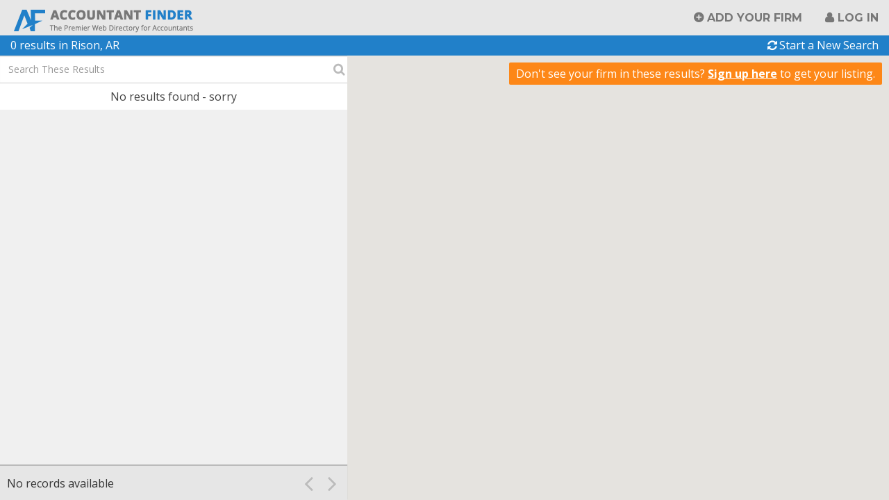

--- FILE ---
content_type: text/html; charset=utf-8
request_url: https://www.accountantfinder.com/AR/Cleveland/Rison-Arkansas-accountants.html
body_size: 48082
content:
<!DOCTYPE html>
<html lang="en">
<head>
    <!-- Global site tag (gtag.js) - Google Analytics -->
    <script async src="https://www.googletagmanager.com/gtag/js?id=UA-22459833-1"></script>
    <script>
        window.dataLayer = window.dataLayer || [];
        function gtag() { dataLayer.push(arguments); }
        gtag('js', new Date());
        gtag('config', 'UA-22459833-1');
    </script>
    <meta charset="utf-8" />

    <title>CPA Tax Accounting Firm Finder - Find an Accountant</title>
    <meta name="keywords" content="Find an Accountant">
    <meta name="description" content="Free Search. Quickly find an accountant, CPA, or accounting firm in your area. Over 51,800 U.S. Accounting Firms Listed.">

    <link href="/Images/favicon.ico" rel="shortcut icon" type="image/x-icon" />
    <!-- Viewport meta for responsive -->
    <meta name="viewport" content="width=device-width, initial-scale=1">

    <link href='https://fonts.googleapis.com/css?family=Open+Sans:400,700,700italic|Montserrat:400,700' rel='stylesheet' type='text/css'>
    <link rel="stylesheet" href="https://maxcdn.bootstrapcdn.com/font-awesome/4.4.0/css/font-awesome.min.css">

    <link href="/Content/bootstrap?v=Xa4lG93GmDirK49tbYobgzYPi2hu-FpIeMzX8pBAPWA1" rel="stylesheet"/>

    <link href="/Content/themes/base/css?v=myqT7npwmF2ABsuSaHqt8SCvK8UFWpRv7T4M8r3kiK01" rel="stylesheet"/>

    <link href="/Content/css?v=Q9-KCdqU-qlA-ZmErJTwqT9SP6Burko6ZI7aH1WaeSQ1" rel="stylesheet"/>

    <link href="/Content/dataTablescss?v=GU0ZQHKEAUTlP_gSer-nYXOnvPZ5QwD0mkHzzBust-k1" rel="stylesheet"/>

    <script src="/bundles/jquery?v=UgyEMAYOuSB9Bb6HcOEVHpd6fIIp54yF086SRNVcdIY1"></script>

    <script src="/bundles/bootstrap?v=UaWIbOSUAD_ed9jvbw3WsN9PkQOs5dzpqNF1m-jWR141"></script>

    <script src="/bundles/modernizr?v=qVODBytEBVVePTNtSFXgRX0NCEjh9U_Oj8ePaSiRcGg1"></script>


    <!-- HTML5 shim and Respond.js for IE8 support of HTML5 elements and media queries -->
    <!-- WARNING: Respond.js doesn't work if you view the page via file:// -->
    <!--[if lt IE 9]>
                <script src="https://oss.maxcdn.com/html5shiv/3.7.2/html5shiv.min.js"></script>
                <script src="https://oss.maxcdn.com/respond/1.4.2/respond.min.js"></script>
                <link href="/Content/ie8.css" rel="stylesheet" type="text/css">
                <![endif]-->
</head>
<body>
    <header id="site-header" class="navbar-fixed-top">
        <nav class="navbar navbar-default" id="top-nav">
            <div class="container-fluid">
                <div class="navbar-header" id="top-nav-header">
                    <button type="button" class="navbar-toggle collapsed" id="top-nav-toggle" data-toggle="collapse" data-target="#top-navbar" aria-expanded="false">
                        <span class="sr-only">Toggle navigation</span>
                        <span class="icon-bar"></span>
                        <span class="icon-bar"></span>
                        <span class="icon-bar"></span>
                    </button>
                    <a class="navbar-brand" href="/Home/Index">Accountant Finder</a>
                </div>
                <!-- /navbar-header -->

                <div class="collapse navbar-collapse" id="top-navbar">
                        <ul class="nav navbar-nav pull-right">
        <li><a href="/Account/Register" id="registerLink">Add Your Firm</a></li>
        
        <li><a href="/Account/Login" id="loginLink">Log in</a></li>
    </ul>

                </div>
                <!-- top-navbar -->
            </div>
            <!-- /container-fluid -->
        </nav>
        <!-- /top-nav -->
    </header>
    <!-- /site-header -->

    <div id="page-wrapper">
        <script src="/bundles/jqueryui?v=EHft7nwilnDMnejvwTyEKn_C5lwIsN1M3Xyb8c9OmSQ1"></script>

        <script src="/bundles/maskedinput?v=yOvJs6jYsYFeLjCEnZ_zoFr1ww9bw1M0ToKFTASNpaM1"></script>

        <script src="/bundles/datatables?v=VxGdL7MgoEuhnE-7dsKC52-ZdpVaQOoE2CvZelrXG-k1"></script>

        

        
    <script type="text/javascript">
        var background = [
            'url(/Images/accountant-bg.jpg)',
            'url(/Images/accountant-bg-1.jpg)',
            'url(/Images/accountant-bg-2.jpg)',
            'url(/Images/accountant-bg-3.jpg)',
            'url(/Images/accountant-bg-4.jpg)',
            'url(/Images/accountant-bg-5.jpg)',
            'url(/Images/accountant-bg-6.jpg)',
            'url(/Images/accountant-bg-7.jpg)',
            'url(/Images/accountant-bg-8.jpg)',
            'url(/Images/accountant-bg-9.jpg)',
            'url(/Images/accountant-bg-10.jpg)',
            'url(/Images/accountant-bg-11.jpg)',
            'url(/Images/accountant-bg-12.jpg)',
            'url(/Images/accountant-bg-13.jpg)'
        ];

        $(document).ready(function () {
            PickRandomBackground();
        });

        var numBG = background.length;

        function PickRandomBackground() {
            var index = Math.floor(Math.random() * numBG);
            $('body').css('background-image', background[index])
        }
    </script>

    <link href="/Content/home.css" rel="stylesheet" />

    <section id="home-default">
        <div class="jumbotron text-center" id="hero-title">
            <div class="container-fluid">
                <h1>Find an accountant in your area.</h1>
                <h2><span class="text-highlight" id="num-callout">0</span> accountants are ready<br class="visible-md visible-lg">
                    <span class="visible-md-inline visible-sm-inline visible-xs-inline">&nbsp;</span>to earn your business.</h2>
            </div>
            <!-- /container-fluid.text-center -->
        </div>
        <!-- /home-hero -->

        <div class="container" id="form-container">
            <hgroup class="title">
                <h2></h2>
            </hgroup>

                                                <form method="post" action="/Home" id="search-form" class="form-inline">
                <div class="text-center"><div class="validation-summary-valid" data-valmsg-summary="true"><ul><li style="display:none"></li>
</ul></div></div>
                <div class="form-group" id="businessType-group">
                    <label for="BusinessType">I need:</label>

                    <div class="input-wrapper" id="BusinessType-wrapper">
                        <div class="custom-select">
                            <select class="form-control" id="BusinessType" name="BusinessType">
                                    <option value=""   selected>
                                        All Available Services
                                    </option>
                                    <option value="010" >
                                        Individual Tax Planning and Preparation
                                    </option>
                                    <option value="015" >
                                        Business Tax Planning and Preparation
                                    </option>
                                    <option value="020" >
                                        Bookkeeping
                                    </option>
                                    <option value="025" >
                                        Payroll
                                    </option>
                                    <option value="030" >
                                        Financial Statements
                                    </option>
                                    <option value="035" >
                                        IRS  Audit
                                    </option>
                                    <option value="037" >
                                        IRS Problem Resolution
                                    </option>
                                    <option value="040" >
                                        Personal Financial Planning
                                    </option>
                                    <option value="045" >
                                        Business Planning
                                    </option>
                                    <option value="055" >
                                        New Business Formations and Incorporating
                                    </option>
                                    <option value="065" >
                                        Business Valuation
                                    </option>
                                    <option value="070" >
                                        Retirement Planning
                                    </option>
                                    <option value="072" >
                                        Estate Planning
                                    </option>
                                    <option value="075" >
                                        Non-Profit Organizations
                                    </option>
                                    <option value="080" >
                                        Forensic Accounting
                                    </option>
                                    <option value="095" >
                                        QuickBooks
                                    </option>
                                    <option value="100" >
                                        Virtual CFO
                                    </option>
                                    <option value="105" >
                                        Expatriate Taxes
                                    </option>
                            </select>
                        </div>
                        <!-- /custom-select -->
                    </div>
                    <!-- /BusinessType-wrapper -->
                </div>
                <!-- /form-group -->

                <div id="zip-form">
                    <div class="form-group">
                        <label for="DistanceMiles" style="display:inline">within:</label>

                        <div class="input-wrapper" id="DistanceMiles-wrapper">
                            <div class="custom-select">
                                <select class="form-control" id="DistanceMiles" name="DistanceMiles">
                                        <option value=5 >
                                            5 Miles
                                        </option>
                                        <option value=10 >
                                            10 Miles
                                        </option>
                                        <option value=25 >
                                            25 Miles
                                        </option>
                                        <option value=50 >
                                            50 Miles
                                        </option>
                                </select>
                            </div>
                            <!-- /custom-select -->
                        </div>
                        <!-- /DistanceMiles-wrapper -->
                        <label style="text-align:center">of<span class="visible-ie-inline"> zip code</span>:</label>

                        <div class="input-wrapper multi-input has-btn" id="locationInput-wrapper">

                            <input class="form-control" id="ZipCode" name="ZipCode" type="text" value="" placeholder="Zip Code">

                            <button class="btn btn-primary multi-input-btn search-submit hidden-sm hidden-xs">Search</button>
                        </div>
                        <!-- /input-wrapper -->
                    </div>
                    <!-- form-group -->

                    <button class="btn btn-primary search-submit visible-sm visible-xs btn-full">Search</button>

                    <p class="text-center small"><a href="#" class="search-toggle">Search by City and State</a></p>
                </div>
                <!-- /zip-form -->

                <div id="cityState-form">
                    <div class="form-group">
                        <label>in:</label>

                        <div class="input-wrapper multi-input has-btn" id="locationInput-wrapper">
                            <input class="form-control" id="City" name="City" type="text" value="Rison" placeholder="City">

                            <div class="custom-select hidden-sm hidden-xs" id="state-wrapper">
                                <select class="form-control" id="State" name="State">
                                        <option value="" >
                                            State
                                        </option>
                                        <option value="AL" >
                                            Alabama
                                        </option>
                                        <option value="AK" >
                                            Alaska
                                        </option>
                                        <option value="AZ" >
                                            Arizona
                                        </option>
                                        <option value="AR"   selected>
                                            Arkansas
                                        </option>
                                        <option value="CA" >
                                            California
                                        </option>
                                        <option value="CO" >
                                            Colorado
                                        </option>
                                        <option value="CT" >
                                            Connecticut
                                        </option>
                                        <option value="DE" >
                                            Delaware
                                        </option>
                                        <option value="DC" >
                                            District of Columbia
                                        </option>
                                        <option value="FL" >
                                            Florida
                                        </option>
                                        <option value="GA" >
                                            Georgia
                                        </option>
                                        <option value="HI" >
                                            Hawaii
                                        </option>
                                        <option value="ID" >
                                            Idaho
                                        </option>
                                        <option value="IL" >
                                            Illinois
                                        </option>
                                        <option value="IN" >
                                            Indiana
                                        </option>
                                        <option value="IA" >
                                            Iowa
                                        </option>
                                        <option value="KS" >
                                            Kansas
                                        </option>
                                        <option value="KY" >
                                            Kentucky
                                        </option>
                                        <option value="LA" >
                                            Louisiana
                                        </option>
                                        <option value="ME" >
                                            Maine
                                        </option>
                                        <option value="MD" >
                                            Maryland
                                        </option>
                                        <option value="MA" >
                                            Massachusetts
                                        </option>
                                        <option value="MI" >
                                            Michigan
                                        </option>
                                        <option value="MN" >
                                            Minnesota
                                        </option>
                                        <option value="MS" >
                                            Mississippi
                                        </option>
                                        <option value="MO" >
                                            Missouri
                                        </option>
                                        <option value="MT" >
                                            Montana
                                        </option>
                                        <option value="NE" >
                                            Nebraska
                                        </option>
                                        <option value="NV" >
                                            Nevada
                                        </option>
                                        <option value="NH" >
                                            New Hampshire
                                        </option>
                                        <option value="NJ" >
                                            New Jersey
                                        </option>
                                        <option value="NM" >
                                            New Mexico
                                        </option>
                                        <option value="NY" >
                                            New York
                                        </option>
                                        <option value="NC" >
                                            North Carolina
                                        </option>
                                        <option value="ND" >
                                            North Dakota
                                        </option>
                                        <option value="OH" >
                                            Ohio
                                        </option>
                                        <option value="OK" >
                                            Oklahoma
                                        </option>
                                        <option value="OR" >
                                            Oregon
                                        </option>
                                        <option value="PA" >
                                            Pennsylvania
                                        </option>
                                        <option value="RI" >
                                            Rhode Island
                                        </option>
                                        <option value="SC" >
                                            South Carolina
                                        </option>
                                        <option value="SD" >
                                            South Dakota
                                        </option>
                                        <option value="TN" >
                                            Tennessee
                                        </option>
                                        <option value="TX" >
                                            Texas
                                        </option>
                                        <option value="UT" >
                                            Utah
                                        </option>
                                        <option value="VT" >
                                            Vermont
                                        </option>
                                        <option value="VA" >
                                            Virginia
                                        </option>
                                        <option value="WA" >
                                            Washington
                                        </option>
                                        <option value="WV" >
                                            West Virginia
                                        </option>
                                        <option value="WI" >
                                            Wisconsin
                                        </option>
                                        <option value="WY" >
                                            Wyoming
                                        </option>
                                </select>
                            </div>
                            <!-- /custom-select -->
                            <button class="btn btn-primary search-submit multi-input-btn hidden-sm hidden-xs">Search</button>
                        </div>
                        <!-- /input-wrapper -->
                    </div>
                    <!-- form-group -->

                    <div class="form-group visible-sm visible-xs" id="mobile-city-group">
                        <div class="input-wrapper" id="mobile-city-wrapper">
                            <div class="custom-select">
                                <select class="form-control" id="mobile-State" name="State">
                                        <option value="" >
                                            State
                                        </option>
                                        <option value="AL" >
                                            Alabama
                                        </option>
                                        <option value="AK" >
                                            Alaska
                                        </option>
                                        <option value="AZ" >
                                            Arizona
                                        </option>
                                        <option value="AR"   selected>
                                            Arkansas
                                        </option>
                                        <option value="CA" >
                                            California
                                        </option>
                                        <option value="CO" >
                                            Colorado
                                        </option>
                                        <option value="CT" >
                                            Connecticut
                                        </option>
                                        <option value="DE" >
                                            Delaware
                                        </option>
                                        <option value="DC" >
                                            District of Columbia
                                        </option>
                                        <option value="FL" >
                                            Florida
                                        </option>
                                        <option value="GA" >
                                            Georgia
                                        </option>
                                        <option value="HI" >
                                            Hawaii
                                        </option>
                                        <option value="ID" >
                                            Idaho
                                        </option>
                                        <option value="IL" >
                                            Illinois
                                        </option>
                                        <option value="IN" >
                                            Indiana
                                        </option>
                                        <option value="IA" >
                                            Iowa
                                        </option>
                                        <option value="KS" >
                                            Kansas
                                        </option>
                                        <option value="KY" >
                                            Kentucky
                                        </option>
                                        <option value="LA" >
                                            Louisiana
                                        </option>
                                        <option value="ME" >
                                            Maine
                                        </option>
                                        <option value="MD" >
                                            Maryland
                                        </option>
                                        <option value="MA" >
                                            Massachusetts
                                        </option>
                                        <option value="MI" >
                                            Michigan
                                        </option>
                                        <option value="MN" >
                                            Minnesota
                                        </option>
                                        <option value="MS" >
                                            Mississippi
                                        </option>
                                        <option value="MO" >
                                            Missouri
                                        </option>
                                        <option value="MT" >
                                            Montana
                                        </option>
                                        <option value="NE" >
                                            Nebraska
                                        </option>
                                        <option value="NV" >
                                            Nevada
                                        </option>
                                        <option value="NH" >
                                            New Hampshire
                                        </option>
                                        <option value="NJ" >
                                            New Jersey
                                        </option>
                                        <option value="NM" >
                                            New Mexico
                                        </option>
                                        <option value="NY" >
                                            New York
                                        </option>
                                        <option value="NC" >
                                            North Carolina
                                        </option>
                                        <option value="ND" >
                                            North Dakota
                                        </option>
                                        <option value="OH" >
                                            Ohio
                                        </option>
                                        <option value="OK" >
                                            Oklahoma
                                        </option>
                                        <option value="OR" >
                                            Oregon
                                        </option>
                                        <option value="PA" >
                                            Pennsylvania
                                        </option>
                                        <option value="RI" >
                                            Rhode Island
                                        </option>
                                        <option value="SC" >
                                            South Carolina
                                        </option>
                                        <option value="SD" >
                                            South Dakota
                                        </option>
                                        <option value="TN" >
                                            Tennessee
                                        </option>
                                        <option value="TX" >
                                            Texas
                                        </option>
                                        <option value="UT" >
                                            Utah
                                        </option>
                                        <option value="VT" >
                                            Vermont
                                        </option>
                                        <option value="VA" >
                                            Virginia
                                        </option>
                                        <option value="WA" >
                                            Washington
                                        </option>
                                        <option value="WV" >
                                            West Virginia
                                        </option>
                                        <option value="WI" >
                                            Wisconsin
                                        </option>
                                        <option value="WY" >
                                            Wyoming
                                        </option>
                                </select>
                            </div>
                            <!-- /custom-select -->
                        </div>
                        <!-- /mobile-city-wrapper -->
                    </div>
                    <!-- /mobile-city-group -->

                    <button class="btn btn-primary search-submit visible-sm visible-xs btn-full">Search</button>

                    <p class="text-center small"><a href="#" class="search-toggle">Search by Zip Code</a></p>
                </div>
                <!-- cityState-form -->
            </form>
        </div>
        <!-- /form-container -->
    </section>
    <!-- /home-default -->


        
    <style>
        #home-default {
            display: none;
        }
    </style>
    <div id="results-container">
        <div id="results-container-inside">
            <div class="bg-secondary" id="results-add-CTA">
                Don't see your firm<span class="hidden-xs"> in these results</span>?
	<a href="/Account/Register" id="results-add-link">Sign up here</a>
                to get your listing.
            </div>
            <div class="bg-primary info-bar" id="results-info">
                <div class="container-fluid">
                    <div class="row">
                        <div class="col-md-6" id="results-summary">
                            <span>
                                0 results


 <span> in Rison, AR</span>                             </span>
                        </div>
                        <!-- /col6 -->

                        <div class="col-md-6" id="reset-results">
                            <a class="reset-link" href="/Home/Index">Start a New Search</a>
                        </div>
                        <!-- /col6 -->
                    </div>
                    <!-- /row -->
                </div>
                <!-- /container-fluid -->
            </div>
            <!-- /results-info -->
            <div class="static-col-left" id="results-col">
                <table id="acctListing" class="display dataTable">
	
	<thead style="display: none;">
		<tr>
			<th>Results</th>
		</tr>
	</thead>
	<tbody>
	</tbody>
</table>
<script>
	$(document).ready(function () {
		$('#acctListing').DataTable({
			"bSort": false,
			"dom": '<"#results-search"f>t<"#results-controls"<"row"<"col-xs-8"i><"col-xs-4 text-right"p>>>',
			"language": {
				"search": "",
				"zeroRecords": "No results found - sorry",
				"info": "Showing _START_ to _END_ of _TOTAL_",
				"infoEmpty": "No records available",
				"infoFiltered": "",
				"paginate": {
					"next": " ",
					"previous": " "
				}
			},
			"stripeClasses": []
		});

		$('#results-search input').addClass('form-control').attr('placeholder', 'Search These Results');

		$('#acctListing').on('page.dt', function () {
			$('#acctListing_wrapper').scrollTop(0);
			$('#acctListing tr.selected').removeClass('selected');
		});

		$('#WebsiteURL').click(function (e) {
		    var theFirmId = $(this).closest('tr').attr('id');
		    //var theWebsite = $('#WebsiteURL').attr('href');
		    var data = { FirmId: theFirmId };
		    console.log(data);
		    $.ajax({
		        type: "POST",
		        url: "/Home/WebsiteVisit",
		        data: data,
		        success: function (d) {
		            if (d.success == true) {
		            }
		            else {
		                alert("no success");
		            }
		        },
		        error: function (xhr, textStatus, errorThrown) {
		            alert("error: " + errorThrown);
		        }
		    });
		})
	});
</script>

            </div>
            <!-- /static-col-left -->

            <div class="fluid-col-right-container" id="map-col-container">
                <div class="fluid-col-right" id="map-col">


<!DOCTYPE html>
<html>
<head>
    <title>Simple Map</title>
    <meta name="viewport" content="initial-scale=1.0, user-scalable=no">
    <meta charset="utf-8">
    <style>
        html, body, #map-canvas {
            height: 100%;
            margin: 0px;
            padding: 0px;
        }
    </style>

    <link href="/Content/bootstrap?v=Xa4lG93GmDirK49tbYobgzYPi2hu-FpIeMzX8pBAPWA1" rel="stylesheet"/>

    <link href="/Content/themes/base/css?v=myqT7npwmF2ABsuSaHqt8SCvK8UFWpRv7T4M8r3kiK01" rel="stylesheet"/>

    <link href="/Content/css?v=Q9-KCdqU-qlA-ZmErJTwqT9SP6Burko6ZI7aH1WaeSQ1" rel="stylesheet"/>

    <style type="text/css">

    @media(min-width: 992px){
        #results-col,
        #results-info {
            position: relative;
            z-index: 1;
        }
        #map-col-container {
            position: absolute;
            top: 30px;
            right: 0;
        }
    }
    </style>


    <script src="https://maps.googleapis.com/maps/api/js?v=3.exp&key=AIzaSyC-p5ZL2x0HpTsHEDegEVH17ysxriUOIlw" type="text/javascript"></script>
    <script src="/Scripts/markerclusterer.js"></script>
    <script>

        var tierOne = 0;
        var gmarkers= [];
        var markers = [
        ];
        var map;
        function initialize() {
            var zoom = 11;
            // If document (your website) is wider than 480px, isDraggable = true, else isDraggable = false;
            // var isDraggable = window.parent.innerWidth >= 992 ? true : false;
            var myStyles =[
                {
                    featureType: "poi",
                    elementType: "labels",
                    stylers: [
                            { visibility: "off" }
                    ]
                }
            ];
            var mapOptions = {
                zoom: zoom,
                scrollwheel: false,
                center: new google.maps.LatLng("33.9583798", "-92.1901777"),
	            draggable: true,
                mapTypeId: google.maps.MapTypeId.ROADMAP,
                styles: myStyles
	    };
            //    console.log(mapOptions);
        map = new google.maps.Map(document.getElementById('map-canvas'), mapOptions);
        google.maps.event.addListener(map, 'zoom_changed', function() {
             if (map.getZoom() > 18) map.setZoom(18);
        });

            //var marker = new google.maps.Marker();
        var i;
        var infoWindow = new google.maps.InfoWindow();
        var iconBase = 'https://maps.google.com/mapfiles/kml/paddle/';
        var icons = {
            preferred: {
                icon: '/Images/prem-marker.png'
            },
            standard: {
                icon: '/Images/std-marker.png'
            }
        };
        for (i = 0; i < markers.length; i++) {
            var data = markers[i];
            var theIcon, iconHeight, iconWidth;
            theIcon = data.tierOne == 1 ? icons["preferred"].icon : theIcon = icons["standard"].icon;
            iconHeight = iconWidth = data.tierOne == 1 ? 48 : 32;
            var image = {
                url: theIcon,
                scaledSize: new google.maps.Size(iconWidth, iconHeight),
            };
            var location = new google.maps.LatLng(data.lat, data.lng);
            var theTitle = data.title.replace('&amp;', '&');
            marker = new google.maps.Marker({
                position: location,
                visible: true,
                title: theTitle,
                icon: image,
                map: map,
                firmID: data.firmID
            });
            (function (marker, data) {
                google.maps.event.addListener(marker, "click", function (e) {
                    infoWindow.setContent(data.description);
                    infoWindow.open(map, marker);
                });
            })(marker, data);
            //marker.addListener('click', markerClicked);
            gmarkers.push(marker);
        }
        var clusterStyles = [
					{
					    textColor: '#FFF',
					    url: '/Images/cluster-sm.png',
					    height: 32,
					    width: 32
					},
					{
					    textColor: '#FFF',
					    url: '/Images/cluster-md.png',
					    height: 40,
					    width: 40
					},
					{
					    textColor: '#FFF',
					    url: '/Images/cluster-lg.png',
					    height: 48,
					    width: 48
					}
        ];
        var mcOptions = {
            styles: clusterStyles,
            maxZoom: 15
        }
        markerCluster= new MarkerClusterer(map, gmarkers, mcOptions);
            // markerCluster.setMaxZoom(15);
    }
    var markerCluster;

    google.maps.event.addDomListener(window, 'load', initialize);

    function markerClicked()
    {
        //var firmID = this.firmID;
        //var map = this.map;
        //var latlng = this.getPosition();
        //var result = $.grep(markers, function(e){ return e.firmID == firmID; });
        //map.panTo(latlng);
        //console.log(this);
        //var rowID = '#' + this.firmID;
        //$(rowID).addClass('highlight');
    }

    $('.prem-tr, .std-tr').click(function (){
        $('#acctListing tr.selected').removeClass('selected');
        $(this).addClass('selected');
        //turn off clustering
        var maxZoom = markerCluster.getMaxZoom();
        var gridSize = markerCluster.getGridSize();
        markerCluster.setMaxZoom(1);
        markerCluster.setGridSize(1);
        markerCluster.redraw();

        // get the firm id for the company in the row clicked on
        var firmID = this.id;
        //var result = $.grep(markers, function(e){ return e.firmID == firmID; });
        //var location = new google.maps.LatLng(result[0].lat, result[0].lng);
        // find the marker that corresponds to this firm
        var theMarker = $.grep(gmarkers, function(e){ return e.firmID == firmID; });
        // get the position (lat lng) of the marker
        var position = theMarker[0].position;
        // move to that position
        map.panTo(position);
        // zoom in
        map.setZoom(17);
        // trigger click to display infowindow
        google.maps.event.trigger(theMarker[0], 'click');

        // turn on clustering
        markerCluster.setMaxZoom(maxZoom);
        markerCluster.setGridSize(gridSize);
        markerCluster.redraw();
    })
    </script>
</head>
<body>
    <div id="map-canvas"></div>
</body>
</html>

                    <!--<iframe style="width: 100%; height: 100%; border:0" src="~/Home/GetMapTEST?ZipCode=&strDistanceMiles=&State=AR&City=Rison&FirmId=&BusinessType="></iframe>-->
                </div>
                <!-- /fluid-col-right -->
            </div>
            <!-- fluid-col-right-container -->
        </div>
        <!-- results-container-inside -->
    </div>
    <!-- results-container -->

<script>
    $(document).ready(function () {
        jQuery(function ($) {
            $("#ZipCode").mask("99999", { placeholder: " " });
            //$("#DistanceMiles").mask("9?99");
            //$("#State").mask("aa");
        });

        

        $('[type="search"]').attr('title', 'Search these results by firm name, address, city, etc.');

        $("#ZipCode").focus(function () {
            $(this).parents('.input-wrapper').addClass('focus');
            setCursorPosition("ZipCode");
        })

        $.fn.setCursorPosition = function (pos) {
            this.each(function (index, elem) {
                if (elem.setSelectionRange) {
                    elem.setSelectionRange(pos, pos);
                } else if (elem.createTextRange) {
                    var range = elem.createTextRange();
                    range.collapse(true);
                    range.moveEnd('character', pos);
                    range.moveStart('character', pos);
                    range.select();
                }
            });
            return this;
        };
        //$("#State").change(function () {
        //    var stateSelected = $("#State option:selected").val();
        //    if (stateSelected != "") {
        //        $("#ZipCode").val("");
        //        $("#ZipCode").attr("disabled", "disabled");
        //        $("#DistanceMiles").val("");
        //        $("#DistanceMiles").attr("disabled", "disabled");
        //    } else {
        //        $("#ZipCode").removeAttr("disabled");
        //        $("#DistanceMiles").removeAttr("disabled");
        //    }
        //	});

        // Toggle between search types
        $('.search-toggle').click(function () {
            $('#zip-form, #cityState-form').toggle();
            $('#City, #ZipCode, #State').val('');
        });

        // Set focus state
        $('.input-wrapper input, .input-wrapper select').focus(function () {
            $(this).parents('.input-wrapper').addClass('focus');
        });
        $('.input-wrapper input, .input-wrapper select').blur(function () {
            $(this).parents('.input-wrapper').removeClass('focus');
        });

        // Submit the form, disable any hidden form elements
        $('.search-submit').click(function () {
            $('#search-form input:hidden, #search-form select:hidden').attr('disabled', 'disabled');
            this.form.submit();
        });

        function addCommas(intNum) {
            return (intNum + '').replace(/(\d)(?=(\d{3})+$)/g, '$1,');
        }

        var numCallout = $('#num-callout').text();
        numCallout = parseInt(numCallout);

        var withCommas = addCommas(numCallout);

        $('#num-callout').text(withCommas);
    });
</script>


        <footer id="site-footer">
            <div class="container-fluid">
                <div class="row">
                    <div class="col-md-12 text-center" id="footer-about">
                        <p>
                            Accountant Finder directory listing &copy; 2026 CPA Site Solutions, provider of <a href="http://www.cpasitesolutions.com?utm_medium=Partner&utm_campaign=WebHome&utm_source=AccountantFinder" target="_blank" title="CPA Websites &amp; Accounting Websites For Accountants &amp; CPAs">CPA Websites for Accountants
</a> -
                            <br class="visible-sm visible-xs">
                            <a href="tel:+18008964500">(800) 896-4500</a>.
                        </p>

                        <a class="" href="/Home/StateCountyCityList">Accountants by State, County, and City</a>
                        <span class="visible-lg-inline">&nbsp;&nbsp;·&nbsp;&nbsp;</span>
                        <a href="/NY/New_York/New_York-New_York-accountants.html" title="New York City Accountants, CPAs and Bookkeepers">New York City Accountants</a>
                        <span class="visible-lg-inline">&nbsp;&nbsp;·&nbsp;&nbsp;</span>
                        <a href="/CA/Los_Angeles/Los_Angeles-California-accountants.html" title="Los Angeles Accountants, CPAs and Bookkeepers">Los Angeles Accountants</a>
                        <span class="visible-lg-inline">&nbsp;&nbsp;·&nbsp;&nbsp;</span>
                        <a href="/FL/Miamidade/Miami-Florida-accountants.html" title="Miami Accountants, CPAs and Bookkeepers">Miami Accountants</a>
                        <span class="visible-lg-inline">&nbsp;&nbsp;·&nbsp;&nbsp;</span>
                        <a href="/TX/Harris/Houston-Texas-accountants.html" title="Houston Accountants, CPAs and Bookkeepers">Houston Accountants</a>
                        <!-- /col4 -->
                    </div>
                    <!-- /row -->
                </div>
            </div>
            <!-- /container-fluid -->
        </footer>
        <!-- /site-footer -->
    </div>
    <!-- /page-wrapper -->

    <script>
        // Fix/unfix header
        var media = $('#site-header');
        var mediaTop = media.offset().top;


        $(document).scroll(function () {
            var scrollTop = $(document).scrollTop();
            if (mediaTop < scrollTop) {
                $(media).addClass('navbar-scrolled');
            }
            else {
                $(media).removeClass('navbar-scrolled');
            }
        });
    </script>
    <!-- Piwik -->
    <script type="text/javascript">
/*        var _paq = _paq || [];
        _paq.push(['trackPageView']);
        _paq.push(['enableLinkTracking']);
        (function () {
            var u = "https://analytics.cpasitesolutions.com/";
            _paq.push(['setTrackerUrl', u + 'piwik.php']);
            _paq.push(['setSiteId', 2182]);
            var d = document, g = d.createElement('script'), s = d.getElementsByTagName('script')[0];
            g.type = 'text/javascript'; g.async = true; g.defer = true; g.src = u + 'piwik.js'; s.parentNode.insertBefore(g, s);
        })();
*/    </script>
    <noscript>
        <!--<p>
            <img src="https://analytics.cpasitesolutions.com/piwik.php?idsite=2182" style="border: 0;" alt="" />
    </p>-->
    </noscript>
    <!-- End Piwik Code -->
</body>
</html>


--- FILE ---
content_type: text/css
request_url: https://www.accountantfinder.com/Content/home.css
body_size: 70
content:
/* Medium devices (desktops, 992px and up) */
@media (min-width: 992px) {
	#footer-links,
	#footer-links a {
		color: #FFF;
		font-weight: bold;
		text-shadow: 1px 1px 1px #444;
		-webkit-text-shadow: 1px 1px 1px #444;
		-moz-text-shadow: 1px 1px 1px #444;
		-o-text-shadow: 1px 1px 1px #444;
	}
}